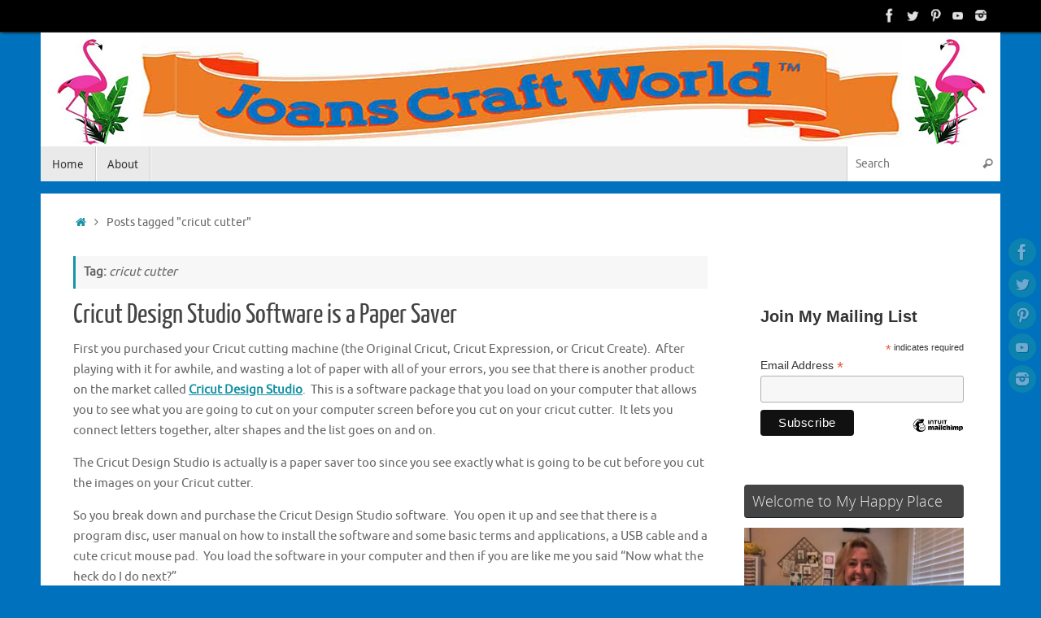

--- FILE ---
content_type: text/html; charset=UTF-8
request_url: https://joanscraftworld.com/tag/cricut-cutter/
body_size: 26358
content:
<!DOCTYPE html>
<html lang="en-US">
<head>
<meta name="viewport" content="width=device-width, user-scalable=no, initial-scale=1.0, minimum-scale=1.0, maximum-scale=1.0">
<meta http-equiv="Content-Type" content="text/html; charset=UTF-8" />
<link rel="profile" href="http://gmpg.org/xfn/11" />
<link rel="pingback" href="https://joanscraftworld.com/xmlrpc.php" />
<meta name='robots' content='index, follow, max-image-preview:large, max-snippet:-1, max-video-preview:-1' />
<script>window._wca = window._wca || [];</script>

	<!-- This site is optimized with the Yoast SEO plugin v22.6 - https://yoast.com/wordpress/plugins/seo/ -->
	<title>cricut cutter Archives -</title>
	<link rel="canonical" href="https://joanscraftworld.com/tag/cricut-cutter/" />
	<meta property="og:locale" content="en_US" />
	<meta property="og:type" content="article" />
	<meta property="og:title" content="cricut cutter Archives -" />
	<meta property="og:url" content="https://joanscraftworld.com/tag/cricut-cutter/" />
	<meta name="twitter:card" content="summary_large_image" />
	<meta name="twitter:site" content="@joanscraftworld" />
	<script type="application/ld+json" class="yoast-schema-graph">{"@context":"https://schema.org","@graph":[{"@type":"CollectionPage","@id":"https://joanscraftworld.com/tag/cricut-cutter/","url":"https://joanscraftworld.com/tag/cricut-cutter/","name":"cricut cutter Archives -","isPartOf":{"@id":"https://joanscraftworld.com/#website"},"breadcrumb":{"@id":"https://joanscraftworld.com/tag/cricut-cutter/#breadcrumb"},"inLanguage":"en-US"},{"@type":"BreadcrumbList","@id":"https://joanscraftworld.com/tag/cricut-cutter/#breadcrumb","itemListElement":[{"@type":"ListItem","position":1,"name":"Home","item":"https://joanscraftworld.com/"},{"@type":"ListItem","position":2,"name":"cricut cutter"}]},{"@type":"WebSite","@id":"https://joanscraftworld.com/#website","url":"https://joanscraftworld.com/","name":"","description":"","publisher":{"@id":"https://joanscraftworld.com/#organization"},"potentialAction":[{"@type":"SearchAction","target":{"@type":"EntryPoint","urlTemplate":"https://joanscraftworld.com/?s={search_term_string}"},"query-input":"required name=search_term_string"}],"inLanguage":"en-US"},{"@type":"Organization","@id":"https://joanscraftworld.com/#organization","name":"Joans Craft World","url":"https://joanscraftworld.com/","logo":{"@type":"ImageObject","inLanguage":"en-US","@id":"https://joanscraftworld.com/#/schema/logo/image/","url":"https://i1.wp.com/joanscraftworld.com/wp-content/uploads/2013/05/cropped-cropped-joanscraftworldlogo300.png?fit=240%2C240","contentUrl":"https://i1.wp.com/joanscraftworld.com/wp-content/uploads/2013/05/cropped-cropped-joanscraftworldlogo300.png?fit=240%2C240","width":240,"height":240,"caption":"Joans Craft World"},"image":{"@id":"https://joanscraftworld.com/#/schema/logo/image/"},"sameAs":["https://www.facebook.com/Joans-Craft-World-253584927832","https://x.com/joanscraftworld","https://www.instagram.com/joanscraftworld/","https://www.pinterest.com/joanscraftworld/","https://www.youtube.com/user/joanscraftworld"]}]}</script>
	<!-- / Yoast SEO plugin. -->


<link rel='dns-prefetch' href='//assets.pinterest.com' />
<link rel='dns-prefetch' href='//stats.wp.com' />
<link rel='dns-prefetch' href='//secure.gravatar.com' />
<link rel='dns-prefetch' href='//v0.wordpress.com' />
<link rel="alternate" type="application/rss+xml" title=" &raquo; Feed" href="https://joanscraftworld.com/feed/" />
<link rel="alternate" type="application/rss+xml" title=" &raquo; Comments Feed" href="https://joanscraftworld.com/comments/feed/" />
<link rel="alternate" type="application/rss+xml" title=" &raquo; cricut cutter Tag Feed" href="https://joanscraftworld.com/tag/cricut-cutter/feed/" />
		<!-- This site uses the Google Analytics by MonsterInsights plugin v8.26.0 - Using Analytics tracking - https://www.monsterinsights.com/ -->
		<!-- Note: MonsterInsights is not currently configured on this site. The site owner needs to authenticate with Google Analytics in the MonsterInsights settings panel. -->
					<!-- No tracking code set -->
				<!-- / Google Analytics by MonsterInsights -->
		<script type="text/javascript">
/* <![CDATA[ */
window._wpemojiSettings = {"baseUrl":"https:\/\/s.w.org\/images\/core\/emoji\/15.0.3\/72x72\/","ext":".png","svgUrl":"https:\/\/s.w.org\/images\/core\/emoji\/15.0.3\/svg\/","svgExt":".svg","source":{"concatemoji":"https:\/\/joanscraftworld.com\/wp-includes\/js\/wp-emoji-release.min.js?ver=6.5.5"}};
/*! This file is auto-generated */
!function(i,n){var o,s,e;function c(e){try{var t={supportTests:e,timestamp:(new Date).valueOf()};sessionStorage.setItem(o,JSON.stringify(t))}catch(e){}}function p(e,t,n){e.clearRect(0,0,e.canvas.width,e.canvas.height),e.fillText(t,0,0);var t=new Uint32Array(e.getImageData(0,0,e.canvas.width,e.canvas.height).data),r=(e.clearRect(0,0,e.canvas.width,e.canvas.height),e.fillText(n,0,0),new Uint32Array(e.getImageData(0,0,e.canvas.width,e.canvas.height).data));return t.every(function(e,t){return e===r[t]})}function u(e,t,n){switch(t){case"flag":return n(e,"\ud83c\udff3\ufe0f\u200d\u26a7\ufe0f","\ud83c\udff3\ufe0f\u200b\u26a7\ufe0f")?!1:!n(e,"\ud83c\uddfa\ud83c\uddf3","\ud83c\uddfa\u200b\ud83c\uddf3")&&!n(e,"\ud83c\udff4\udb40\udc67\udb40\udc62\udb40\udc65\udb40\udc6e\udb40\udc67\udb40\udc7f","\ud83c\udff4\u200b\udb40\udc67\u200b\udb40\udc62\u200b\udb40\udc65\u200b\udb40\udc6e\u200b\udb40\udc67\u200b\udb40\udc7f");case"emoji":return!n(e,"\ud83d\udc26\u200d\u2b1b","\ud83d\udc26\u200b\u2b1b")}return!1}function f(e,t,n){var r="undefined"!=typeof WorkerGlobalScope&&self instanceof WorkerGlobalScope?new OffscreenCanvas(300,150):i.createElement("canvas"),a=r.getContext("2d",{willReadFrequently:!0}),o=(a.textBaseline="top",a.font="600 32px Arial",{});return e.forEach(function(e){o[e]=t(a,e,n)}),o}function t(e){var t=i.createElement("script");t.src=e,t.defer=!0,i.head.appendChild(t)}"undefined"!=typeof Promise&&(o="wpEmojiSettingsSupports",s=["flag","emoji"],n.supports={everything:!0,everythingExceptFlag:!0},e=new Promise(function(e){i.addEventListener("DOMContentLoaded",e,{once:!0})}),new Promise(function(t){var n=function(){try{var e=JSON.parse(sessionStorage.getItem(o));if("object"==typeof e&&"number"==typeof e.timestamp&&(new Date).valueOf()<e.timestamp+604800&&"object"==typeof e.supportTests)return e.supportTests}catch(e){}return null}();if(!n){if("undefined"!=typeof Worker&&"undefined"!=typeof OffscreenCanvas&&"undefined"!=typeof URL&&URL.createObjectURL&&"undefined"!=typeof Blob)try{var e="postMessage("+f.toString()+"("+[JSON.stringify(s),u.toString(),p.toString()].join(",")+"));",r=new Blob([e],{type:"text/javascript"}),a=new Worker(URL.createObjectURL(r),{name:"wpTestEmojiSupports"});return void(a.onmessage=function(e){c(n=e.data),a.terminate(),t(n)})}catch(e){}c(n=f(s,u,p))}t(n)}).then(function(e){for(var t in e)n.supports[t]=e[t],n.supports.everything=n.supports.everything&&n.supports[t],"flag"!==t&&(n.supports.everythingExceptFlag=n.supports.everythingExceptFlag&&n.supports[t]);n.supports.everythingExceptFlag=n.supports.everythingExceptFlag&&!n.supports.flag,n.DOMReady=!1,n.readyCallback=function(){n.DOMReady=!0}}).then(function(){return e}).then(function(){var e;n.supports.everything||(n.readyCallback(),(e=n.source||{}).concatemoji?t(e.concatemoji):e.wpemoji&&e.twemoji&&(t(e.twemoji),t(e.wpemoji)))}))}((window,document),window._wpemojiSettings);
/* ]]> */
</script>

<link rel='stylesheet' id='affiliatemaster_wp_public_template_css-css' href='https://joanscraftworld.com/wp-content/plugins/commissionmachine/css/admin-template.css?ver=6.5.5' type='text/css' media='all' />
<link rel='stylesheet' id='affiliatemaster_wp_ebay_review_css-css' href='https://joanscraftworld.com/wp-content/plugins/commissionmachine/css/reviews.css?ver=6.5.5' type='text/css' media='all' />
<link rel='stylesheet' id='pinterest-pin-it-button-plugin-styles-css' href='https://joanscraftworld.com/wp-content/plugins/pinterest-pin-it-button/css/public.css?ver=2.1.0.1' type='text/css' media='all' />
<style id='wp-emoji-styles-inline-css' type='text/css'>

	img.wp-smiley, img.emoji {
		display: inline !important;
		border: none !important;
		box-shadow: none !important;
		height: 1em !important;
		width: 1em !important;
		margin: 0 0.07em !important;
		vertical-align: -0.1em !important;
		background: none !important;
		padding: 0 !important;
	}
</style>
<link rel='stylesheet' id='wp-block-library-css' href='https://joanscraftworld.com/wp-includes/css/dist/block-library/style.min.css?ver=6.5.5' type='text/css' media='all' />
<style id='wp-block-library-inline-css' type='text/css'>
.has-text-align-justify{text-align:justify;}
</style>
<link rel='stylesheet' id='mediaelement-css' href='https://joanscraftworld.com/wp-includes/js/mediaelement/mediaelementplayer-legacy.min.css?ver=4.2.17' type='text/css' media='all' />
<link rel='stylesheet' id='wp-mediaelement-css' href='https://joanscraftworld.com/wp-includes/js/mediaelement/wp-mediaelement.min.css?ver=6.5.5' type='text/css' media='all' />
<style id='jetpack-sharing-buttons-style-inline-css' type='text/css'>
.jetpack-sharing-buttons__services-list{display:flex;flex-direction:row;flex-wrap:wrap;gap:0;list-style-type:none;margin:5px;padding:0}.jetpack-sharing-buttons__services-list.has-small-icon-size{font-size:12px}.jetpack-sharing-buttons__services-list.has-normal-icon-size{font-size:16px}.jetpack-sharing-buttons__services-list.has-large-icon-size{font-size:24px}.jetpack-sharing-buttons__services-list.has-huge-icon-size{font-size:36px}@media print{.jetpack-sharing-buttons__services-list{display:none!important}}.editor-styles-wrapper .wp-block-jetpack-sharing-buttons{gap:0;padding-inline-start:0}ul.jetpack-sharing-buttons__services-list.has-background{padding:1.25em 2.375em}
</style>
<style id='classic-theme-styles-inline-css' type='text/css'>
/*! This file is auto-generated */
.wp-block-button__link{color:#fff;background-color:#32373c;border-radius:9999px;box-shadow:none;text-decoration:none;padding:calc(.667em + 2px) calc(1.333em + 2px);font-size:1.125em}.wp-block-file__button{background:#32373c;color:#fff;text-decoration:none}
</style>
<style id='global-styles-inline-css' type='text/css'>
body{--wp--preset--color--black: #000000;--wp--preset--color--cyan-bluish-gray: #abb8c3;--wp--preset--color--white: #ffffff;--wp--preset--color--pale-pink: #f78da7;--wp--preset--color--vivid-red: #cf2e2e;--wp--preset--color--luminous-vivid-orange: #ff6900;--wp--preset--color--luminous-vivid-amber: #fcb900;--wp--preset--color--light-green-cyan: #7bdcb5;--wp--preset--color--vivid-green-cyan: #00d084;--wp--preset--color--pale-cyan-blue: #8ed1fc;--wp--preset--color--vivid-cyan-blue: #0693e3;--wp--preset--color--vivid-purple: #9b51e0;--wp--preset--gradient--vivid-cyan-blue-to-vivid-purple: linear-gradient(135deg,rgba(6,147,227,1) 0%,rgb(155,81,224) 100%);--wp--preset--gradient--light-green-cyan-to-vivid-green-cyan: linear-gradient(135deg,rgb(122,220,180) 0%,rgb(0,208,130) 100%);--wp--preset--gradient--luminous-vivid-amber-to-luminous-vivid-orange: linear-gradient(135deg,rgba(252,185,0,1) 0%,rgba(255,105,0,1) 100%);--wp--preset--gradient--luminous-vivid-orange-to-vivid-red: linear-gradient(135deg,rgba(255,105,0,1) 0%,rgb(207,46,46) 100%);--wp--preset--gradient--very-light-gray-to-cyan-bluish-gray: linear-gradient(135deg,rgb(238,238,238) 0%,rgb(169,184,195) 100%);--wp--preset--gradient--cool-to-warm-spectrum: linear-gradient(135deg,rgb(74,234,220) 0%,rgb(151,120,209) 20%,rgb(207,42,186) 40%,rgb(238,44,130) 60%,rgb(251,105,98) 80%,rgb(254,248,76) 100%);--wp--preset--gradient--blush-light-purple: linear-gradient(135deg,rgb(255,206,236) 0%,rgb(152,150,240) 100%);--wp--preset--gradient--blush-bordeaux: linear-gradient(135deg,rgb(254,205,165) 0%,rgb(254,45,45) 50%,rgb(107,0,62) 100%);--wp--preset--gradient--luminous-dusk: linear-gradient(135deg,rgb(255,203,112) 0%,rgb(199,81,192) 50%,rgb(65,88,208) 100%);--wp--preset--gradient--pale-ocean: linear-gradient(135deg,rgb(255,245,203) 0%,rgb(182,227,212) 50%,rgb(51,167,181) 100%);--wp--preset--gradient--electric-grass: linear-gradient(135deg,rgb(202,248,128) 0%,rgb(113,206,126) 100%);--wp--preset--gradient--midnight: linear-gradient(135deg,rgb(2,3,129) 0%,rgb(40,116,252) 100%);--wp--preset--font-size--small: 13px;--wp--preset--font-size--medium: 20px;--wp--preset--font-size--large: 36px;--wp--preset--font-size--x-large: 42px;--wp--preset--spacing--20: 0.44rem;--wp--preset--spacing--30: 0.67rem;--wp--preset--spacing--40: 1rem;--wp--preset--spacing--50: 1.5rem;--wp--preset--spacing--60: 2.25rem;--wp--preset--spacing--70: 3.38rem;--wp--preset--spacing--80: 5.06rem;--wp--preset--shadow--natural: 6px 6px 9px rgba(0, 0, 0, 0.2);--wp--preset--shadow--deep: 12px 12px 50px rgba(0, 0, 0, 0.4);--wp--preset--shadow--sharp: 6px 6px 0px rgba(0, 0, 0, 0.2);--wp--preset--shadow--outlined: 6px 6px 0px -3px rgba(255, 255, 255, 1), 6px 6px rgba(0, 0, 0, 1);--wp--preset--shadow--crisp: 6px 6px 0px rgba(0, 0, 0, 1);}:where(.is-layout-flex){gap: 0.5em;}:where(.is-layout-grid){gap: 0.5em;}body .is-layout-flex{display: flex;}body .is-layout-flex{flex-wrap: wrap;align-items: center;}body .is-layout-flex > *{margin: 0;}body .is-layout-grid{display: grid;}body .is-layout-grid > *{margin: 0;}:where(.wp-block-columns.is-layout-flex){gap: 2em;}:where(.wp-block-columns.is-layout-grid){gap: 2em;}:where(.wp-block-post-template.is-layout-flex){gap: 1.25em;}:where(.wp-block-post-template.is-layout-grid){gap: 1.25em;}.has-black-color{color: var(--wp--preset--color--black) !important;}.has-cyan-bluish-gray-color{color: var(--wp--preset--color--cyan-bluish-gray) !important;}.has-white-color{color: var(--wp--preset--color--white) !important;}.has-pale-pink-color{color: var(--wp--preset--color--pale-pink) !important;}.has-vivid-red-color{color: var(--wp--preset--color--vivid-red) !important;}.has-luminous-vivid-orange-color{color: var(--wp--preset--color--luminous-vivid-orange) !important;}.has-luminous-vivid-amber-color{color: var(--wp--preset--color--luminous-vivid-amber) !important;}.has-light-green-cyan-color{color: var(--wp--preset--color--light-green-cyan) !important;}.has-vivid-green-cyan-color{color: var(--wp--preset--color--vivid-green-cyan) !important;}.has-pale-cyan-blue-color{color: var(--wp--preset--color--pale-cyan-blue) !important;}.has-vivid-cyan-blue-color{color: var(--wp--preset--color--vivid-cyan-blue) !important;}.has-vivid-purple-color{color: var(--wp--preset--color--vivid-purple) !important;}.has-black-background-color{background-color: var(--wp--preset--color--black) !important;}.has-cyan-bluish-gray-background-color{background-color: var(--wp--preset--color--cyan-bluish-gray) !important;}.has-white-background-color{background-color: var(--wp--preset--color--white) !important;}.has-pale-pink-background-color{background-color: var(--wp--preset--color--pale-pink) !important;}.has-vivid-red-background-color{background-color: var(--wp--preset--color--vivid-red) !important;}.has-luminous-vivid-orange-background-color{background-color: var(--wp--preset--color--luminous-vivid-orange) !important;}.has-luminous-vivid-amber-background-color{background-color: var(--wp--preset--color--luminous-vivid-amber) !important;}.has-light-green-cyan-background-color{background-color: var(--wp--preset--color--light-green-cyan) !important;}.has-vivid-green-cyan-background-color{background-color: var(--wp--preset--color--vivid-green-cyan) !important;}.has-pale-cyan-blue-background-color{background-color: var(--wp--preset--color--pale-cyan-blue) !important;}.has-vivid-cyan-blue-background-color{background-color: var(--wp--preset--color--vivid-cyan-blue) !important;}.has-vivid-purple-background-color{background-color: var(--wp--preset--color--vivid-purple) !important;}.has-black-border-color{border-color: var(--wp--preset--color--black) !important;}.has-cyan-bluish-gray-border-color{border-color: var(--wp--preset--color--cyan-bluish-gray) !important;}.has-white-border-color{border-color: var(--wp--preset--color--white) !important;}.has-pale-pink-border-color{border-color: var(--wp--preset--color--pale-pink) !important;}.has-vivid-red-border-color{border-color: var(--wp--preset--color--vivid-red) !important;}.has-luminous-vivid-orange-border-color{border-color: var(--wp--preset--color--luminous-vivid-orange) !important;}.has-luminous-vivid-amber-border-color{border-color: var(--wp--preset--color--luminous-vivid-amber) !important;}.has-light-green-cyan-border-color{border-color: var(--wp--preset--color--light-green-cyan) !important;}.has-vivid-green-cyan-border-color{border-color: var(--wp--preset--color--vivid-green-cyan) !important;}.has-pale-cyan-blue-border-color{border-color: var(--wp--preset--color--pale-cyan-blue) !important;}.has-vivid-cyan-blue-border-color{border-color: var(--wp--preset--color--vivid-cyan-blue) !important;}.has-vivid-purple-border-color{border-color: var(--wp--preset--color--vivid-purple) !important;}.has-vivid-cyan-blue-to-vivid-purple-gradient-background{background: var(--wp--preset--gradient--vivid-cyan-blue-to-vivid-purple) !important;}.has-light-green-cyan-to-vivid-green-cyan-gradient-background{background: var(--wp--preset--gradient--light-green-cyan-to-vivid-green-cyan) !important;}.has-luminous-vivid-amber-to-luminous-vivid-orange-gradient-background{background: var(--wp--preset--gradient--luminous-vivid-amber-to-luminous-vivid-orange) !important;}.has-luminous-vivid-orange-to-vivid-red-gradient-background{background: var(--wp--preset--gradient--luminous-vivid-orange-to-vivid-red) !important;}.has-very-light-gray-to-cyan-bluish-gray-gradient-background{background: var(--wp--preset--gradient--very-light-gray-to-cyan-bluish-gray) !important;}.has-cool-to-warm-spectrum-gradient-background{background: var(--wp--preset--gradient--cool-to-warm-spectrum) !important;}.has-blush-light-purple-gradient-background{background: var(--wp--preset--gradient--blush-light-purple) !important;}.has-blush-bordeaux-gradient-background{background: var(--wp--preset--gradient--blush-bordeaux) !important;}.has-luminous-dusk-gradient-background{background: var(--wp--preset--gradient--luminous-dusk) !important;}.has-pale-ocean-gradient-background{background: var(--wp--preset--gradient--pale-ocean) !important;}.has-electric-grass-gradient-background{background: var(--wp--preset--gradient--electric-grass) !important;}.has-midnight-gradient-background{background: var(--wp--preset--gradient--midnight) !important;}.has-small-font-size{font-size: var(--wp--preset--font-size--small) !important;}.has-medium-font-size{font-size: var(--wp--preset--font-size--medium) !important;}.has-large-font-size{font-size: var(--wp--preset--font-size--large) !important;}.has-x-large-font-size{font-size: var(--wp--preset--font-size--x-large) !important;}
.wp-block-navigation a:where(:not(.wp-element-button)){color: inherit;}
:where(.wp-block-post-template.is-layout-flex){gap: 1.25em;}:where(.wp-block-post-template.is-layout-grid){gap: 1.25em;}
:where(.wp-block-columns.is-layout-flex){gap: 2em;}:where(.wp-block-columns.is-layout-grid){gap: 2em;}
.wp-block-pullquote{font-size: 1.5em;line-height: 1.6;}
</style>
<link rel='stylesheet' id='SFSIPLUSmainCss-css' href='https://joanscraftworld.com/wp-content/plugins/ultimate-social-media-plus/css/sfsi-style.css?ver=3.6.4' type='text/css' media='all' />
<link rel='stylesheet' id='woocommerce-layout-css' href='https://joanscraftworld.com/wp-content/plugins/woocommerce/assets/css/woocommerce-layout.css?ver=8.8.5' type='text/css' media='all' />
<style id='woocommerce-layout-inline-css' type='text/css'>

	.infinite-scroll .woocommerce-pagination {
		display: none;
	}
</style>
<link rel='stylesheet' id='woocommerce-smallscreen-css' href='https://joanscraftworld.com/wp-content/plugins/woocommerce/assets/css/woocommerce-smallscreen.css?ver=8.8.5' type='text/css' media='only screen and (max-width: 768px)' />
<link rel='stylesheet' id='woocommerce-general-css' href='https://joanscraftworld.com/wp-content/plugins/woocommerce/assets/css/woocommerce.css?ver=8.8.5' type='text/css' media='all' />
<style id='woocommerce-inline-inline-css' type='text/css'>
.woocommerce form .form-row .required { visibility: visible; }
</style>
<link rel='stylesheet' id='tempera-fonts-css' href='https://joanscraftworld.com/wp-content/themes/tempera/fonts/fontfaces.css?ver=1.8.1' type='text/css' media='all' />
<link rel='stylesheet' id='tempera-style-css' href='https://joanscraftworld.com/wp-content/themes/tempera/style.css?ver=1.8.1' type='text/css' media='all' />
<style id='tempera-style-inline-css' type='text/css'>
#header, #main, #topbar-inner { max-width: 1180px; } #container.one-column { } #container.two-columns-right #secondary { width:280px; float:right; } #container.two-columns-right #content { width:calc(100% - 320px); float:left; } #container.two-columns-left #primary { width:280px; float:left; } #container.two-columns-left #content { width:calc(100% - 320px); float:right; } #container.three-columns-right .sidey { width:140px; float:left; } #container.three-columns-right #primary { margin-left:20px; margin-right:20px; } #container.three-columns-right #content { width: calc(100% - 320px); float:left;} #container.three-columns-left .sidey { width:140px; float:left; } #container.three-columns-left #secondary {margin-left:20px; margin-right:20px; } #container.three-columns-left #content { width: calc(100% - 320px); float:right; } #container.three-columns-sided .sidey { width:140px; float:left; } #container.three-columns-sided #secondary { float:right; } #container.three-columns-sided #content { width: calc(100% - 360px); float:right; margin: 0 180px 0 -1180px; } body { font-family: Ubuntu; } #content h1.entry-title a, #content h2.entry-title a, #content h1.entry-title , #content h2.entry-title { font-family: "Yanone Kaffeesatz Regular"; } .widget-title, .widget-title a { font-family: "Open Sans Light"; } .entry-content h1, .entry-content h2, .entry-content h3, .entry-content h4, .entry-content h5, .entry-content h6, #comments #reply-title, .nivo-caption h2, #front-text1 h2, #front-text2 h2, .column-header-image, .column-header-noimage { font-family: "Open Sans Light"; } #site-title span a { font-family: "Yanone Kaffeesatz Regular"; } #access ul li a, #access ul li a span { font-family: "Droid Sans"; } body { color: #666666; background-color: #171717 } a { color: #1693A5; } a:hover,.entry-meta span a:hover, .comments-link a:hover { color: #D6341D; } #header { ; } #site-title span a { color:#1693A5; } #site-description { color:#999999; } .socials a { background-color: #1693A5; } .socials .socials-hover { background-color: #D6341D; } /* Main menu top level */ #access a, #nav-toggle span, li.menu-main-search .searchform input[type="search"] { color: #333333; } li.menu-main-search .searchform input[type="search"] { background-color: #ffffff; border-left-color: #cccccc; } #access, #nav-toggle {background-color: #EAEAEA; } #access > .menu > ul > li > a > span { border-color: #cccccc; -webkit-box-shadow: 1px 0 0 #ffffff; box-shadow: 1px 0 0 #ffffff; } /*.rtl #access > .menu > ul > li > a > span { -webkit-box-shadow: -1px 0 0 #ffffff; box-shadow: -1px 0 0 #ffffff; } */ #access a:hover {background-color: #f7f7f7; } #access ul li.current_page_item > a, #access ul li.current-menu-item > a, #access ul li.current_page_ancestor > a, #access ul li.current-menu-ancestor > a { background-color: #f7f7f7; } /* Main menu Submenus */ #access > .menu > ul > li > ul:before {border-bottom-color:#2D2D2D;} #access ul ul ul li:first-child:before { border-right-color:#2D2D2D;} #access ul ul li { background-color:#2D2D2D; border-top-color:#3b3b3b; border-bottom-color:#222222} #access ul ul li a{color:#BBBBBB} #access ul ul li a:hover{background:#3b3b3b} #access ul ul li.current_page_item > a, #access ul ul li.current-menu-item > a, #access ul ul li.current_page_ancestor > a, #access ul ul li.current-menu-ancestor > a { background-color:#3b3b3b; } #topbar { background-color: #000000;border-bottom-color:#282828; box-shadow:3px 0 3px #000000; } .topmenu ul li a, .topmenu .searchsubmit { color: #CCCCCC; } .topmenu ul li a:hover, .topmenu .searchform input[type="search"] { color: #EEEEEE; border-bottom-color: rgba( 22,147,165, 0.5); } #main { background-color: #FFFFFF; } #author-info, #entry-author-info, #content .page-title { border-color: #1693A5; background: #F7F7F7; } #entry-author-info #author-avatar, #author-info #author-avatar { border-color: #EEEEEE; } .sidey .widget-container { color: #333333; ; } .sidey .widget-title { color: #EEEEEE; background-color: #444444;border-color:#1c1c1c;} .sidey .widget-container a {} .sidey .widget-container a:hover {} .entry-content h1, .entry-content h2, .entry-content h3, .entry-content h4, .entry-content h5, .entry-content h6 { color: #444444; } .sticky .entry-header {border-color:#1693A5 } .entry-title, .entry-title a { color: #444444; } .entry-title a:hover { color: #000000; } #content span.entry-format { color: #333333; background-color: #EAEAEA; } #footer { color: #AAAAAA; ; } #footer2 { color: #AAAAAA; background-color: #F7F7F7; } #footer a { ; } #footer a:hover { ; } #footer2 a, .footermenu ul li:after { ; } #footer2 a:hover { ; } #footer .widget-container { color: #333333; ; } #footer .widget-title { color: #EEEEEE; background-color: #444444;border-color:#1c1c1c } a.continue-reading-link, #cryout_ajax_more_trigger { color:#333333; background:#EAEAEA; border-bottom-color:#1693A5; } a.continue-reading-link:hover { border-bottom-color:#D6341D; } a.continue-reading-link i.crycon-right-dir {color:#1693A5} a.continue-reading-link:hover i.crycon-right-dir {color:#D6341D} .page-link a, .page-link > span > em {border-color:#CCCCCC} .columnmore a {background:#1693A5;color:#F7F7F7} .columnmore a:hover {background:#D6341D;} .button, #respond .form-submit input#submit, input[type="submit"], input[type="reset"] { background-color: #1693A5; } .button:hover, #respond .form-submit input#submit:hover { background-color: #D6341D; } .entry-content tr th, .entry-content thead th { color: #444444; } .entry-content table, .entry-content fieldset, .entry-content tr td, .entry-content tr th, .entry-content thead th { border-color: #CCCCCC; } .entry-content tr.even td { background-color: #F7F7F7 !important; } hr { border-color: #CCCCCC; } input[type="text"], input[type="password"], input[type="email"], textarea, select, input[type="color"],input[type="date"],input[type="datetime"],input[type="datetime-local"],input[type="month"],input[type="number"],input[type="range"], input[type="search"],input[type="tel"],input[type="time"],input[type="url"],input[type="week"] { background-color: #F7F7F7; border-color: #CCCCCC #EEEEEE #EEEEEE #CCCCCC; color: #666666; } input[type="submit"], input[type="reset"] { color: #FFFFFF; background-color: #1693A5; } input[type="text"]:hover, input[type="password"]:hover, input[type="email"]:hover, textarea:hover, input[type="color"]:hover, input[type="date"]:hover, input[type="datetime"]:hover, input[type="datetime-local"]:hover, input[type="month"]:hover, input[type="number"]:hover, input[type="range"]:hover, input[type="search"]:hover, input[type="tel"]:hover, input[type="time"]:hover, input[type="url"]:hover, input[type="week"]:hover { background-color: rgba(247,247,247,0.4); } .entry-content pre { border-color: #CCCCCC; border-bottom-color:#1693A5;} .entry-content code { background-color:#F7F7F7;} .entry-content blockquote { border-color: #EEEEEE; } abbr, acronym { border-color: #666666; } .comment-meta a { color: #666666; } #respond .form-allowed-tags { color: #999999; } .entry-meta .crycon-metas:before {color:#CCCCCC;} .entry-meta span a, .comments-link a, .entry-meta {color:#999999;} .entry-meta span a:hover, .comments-link a:hover {color:#666666;} .nav-next a:hover {} .nav-previous a:hover { } .pagination { border-color:#ededed;} .pagination span, .pagination a { background:#F7F7F7; border-left-color:#dddddd; border-right-color:#ffffff; } .pagination a:hover { background: #ffffff; } #searchform input[type="text"] {color:#999999;} .caption-accented .wp-caption { background-color:rgba(22,147,165,0.8); color:#FFFFFF} .tempera-image-one .entry-content img[class*='align'], .tempera-image-one .entry-summary img[class*='align'], .tempera-image-two .entry-content img[class*='align'], .tempera-image-two .entry-summary img[class*='align'], .tempera-image-one .entry-content [class*='wp-block'][class*='align'] img, .tempera-image-one .entry-summary [class*='wp-block'][class*='align'] img, .tempera-image-two .entry-content [class*='wp-block'][class*='align'] img, .tempera-image-two .entry-summary [class*='wp-block'][class*='align'] img { border-color:#1693A5;} html { font-size:15px; line-height:1.7; } .entry-content, .entry-summary, #frontpage blockquote { text-align:inherit; } .entry-content, .entry-summary, .widget-area { ; } #content h1.entry-title, #content h2.entry-title { font-size:34px ;} .widget-title, .widget-title a { font-size:18px ;} h1 { font-size: 2.526em; } h2 { font-size: 2.202em; } h3 { font-size: 1.878em; } h4 { font-size: 1.554em; } h5 { font-size: 1.23em; } h6 { font-size: 0.906em; } #site-title { font-size:38px ;} #access ul li a, li.menu-main-search .searchform input[type="search"] { font-size:14px ;} .nocomments, .nocomments2 {display:none;} #header-container > div { margin:40px 0 0 0px;} .entry-content p, .entry-content ul, .entry-content ol, .entry-content dd, .entry-content pre, .entry-content hr, .commentlist p { margin-bottom: 1.0em; } header.entry-header > .entry-meta { display: none; } #toTop {background:#FFFFFF;margin-left:1330px;} #toTop:hover .crycon-back2top:before {color:#D6341D;} @media (max-width: 1225px) { #footer2 #toTop { position: relative; margin-left: auto !important; margin-right: auto !important; bottom: 0; display: block; width: 45px; border-radius: 4px 4px 0 0; opacity: 1; } } #main {margin-top:15px; } #forbottom {margin-left: 40px; margin-right: 40px;} #header-widget-area { width: 33%; } #branding { height:140px; } 
/* Tempera Custom CSS */
</style>
<link rel='stylesheet' id='tempera-mobile-css' href='https://joanscraftworld.com/wp-content/themes/tempera/styles/style-mobile.css?ver=1.8.1' type='text/css' media='all' />
<link rel='stylesheet' id='jetpack_css-css' href='https://joanscraftworld.com/wp-content/plugins/jetpack/css/jetpack.css?ver=13.3.2' type='text/css' media='all' />
<link rel='stylesheet' id='multilevelnav_style-css' href='https://joanscraftworld.com/?mlnmenu=css&#038;ver=6.5.5' type='text/css' media='all' />
<script type="text/javascript" src="https://joanscraftworld.com/wp-includes/js/jquery/jquery.min.js?ver=3.7.1" id="jquery-core-js"></script>
<script type="text/javascript" src="https://joanscraftworld.com/wp-includes/js/jquery/jquery-migrate.min.js?ver=3.4.1" id="jquery-migrate-js"></script>
<script type="text/javascript" src="https://joanscraftworld.com/wp-content/plugins/woocommerce/assets/js/jquery-blockui/jquery.blockUI.min.js?ver=2.7.0-wc.8.8.5" id="jquery-blockui-js" defer="defer" data-wp-strategy="defer"></script>
<script type="text/javascript" id="wc-add-to-cart-js-extra">
/* <![CDATA[ */
var wc_add_to_cart_params = {"ajax_url":"\/wp-admin\/admin-ajax.php","wc_ajax_url":"\/?wc-ajax=%%endpoint%%","i18n_view_cart":"View cart","cart_url":"https:\/\/joanscraftworld.com","is_cart":"","cart_redirect_after_add":"no"};
/* ]]> */
</script>
<script type="text/javascript" src="https://joanscraftworld.com/wp-content/plugins/woocommerce/assets/js/frontend/add-to-cart.min.js?ver=8.8.5" id="wc-add-to-cart-js" defer="defer" data-wp-strategy="defer"></script>
<script type="text/javascript" src="https://joanscraftworld.com/wp-content/plugins/woocommerce/assets/js/js-cookie/js.cookie.min.js?ver=2.1.4-wc.8.8.5" id="js-cookie-js" defer="defer" data-wp-strategy="defer"></script>
<script type="text/javascript" id="woocommerce-js-extra">
/* <![CDATA[ */
var woocommerce_params = {"ajax_url":"\/wp-admin\/admin-ajax.php","wc_ajax_url":"\/?wc-ajax=%%endpoint%%"};
/* ]]> */
</script>
<script type="text/javascript" src="https://joanscraftworld.com/wp-content/plugins/woocommerce/assets/js/frontend/woocommerce.min.js?ver=8.8.5" id="woocommerce-js" defer="defer" data-wp-strategy="defer"></script>
<script type="text/javascript" src="https://stats.wp.com/s-202550.js" id="woocommerce-analytics-js" defer="defer" data-wp-strategy="defer"></script>
<script type="text/javascript" src="http://joanscraftworld.com/wp-content/plugins/multi-level-navigation-plugin/scripts/superfish.js?ver=1.4.8" id="superfish-js"></script>
<link rel="https://api.w.org/" href="https://joanscraftworld.com/wp-json/" /><link rel="alternate" type="application/json" href="https://joanscraftworld.com/wp-json/wp/v2/tags/66" /><link rel="EditURI" type="application/rsd+xml" title="RSD" href="https://joanscraftworld.com/xmlrpc.php?rsd" />
<meta name="generator" content="WordPress 6.5.5" />
<meta name="generator" content="WooCommerce 8.8.5" />

	<!-- begin gallery scripts -->
    <link rel="stylesheet" href="https://joanscraftworld.com/wp-content/plugins/featured-content-gallery/css/jd.gallery.css.php" type="text/css" media="screen" charset="utf-8"/>
	<link rel="stylesheet" href="https://joanscraftworld.com/wp-content/plugins/featured-content-gallery/css/jd.gallery.css" type="text/css" media="screen" charset="utf-8"/>
	<script type="text/javascript" src="https://joanscraftworld.com/wp-content/plugins/featured-content-gallery/scripts/mootools.v1.11.js"></script>
	<script type="text/javascript" src="https://joanscraftworld.com/wp-content/plugins/featured-content-gallery/scripts/jd.gallery.js.php"></script>
	<script type="text/javascript" src="https://joanscraftworld.com/wp-content/plugins/featured-content-gallery/scripts/jd.gallery.transitions.js"></script>
	<!-- end gallery scripts -->

<!-- Multi-level Navigation Plugin v2.3.6 by Ryan Hellyer ... https://geek.hellyer.kiwi/multi-level-navigation/ -->
<!--[if lte IE 7]><script type="text/javascript" src="http://joanscraftworld.com/wp-content/plugins/multi-level-navigation-plugin/scripts/suckerfish_ie.js"></script><![endif]--><script>jQuery(document).ready(function() {
	jQuery("ul.sf-menu").superfish({
		animation:     {opacity:"show",height:"show"},  // fade-in and slide-down animation
		delay:        0,                            // delay on mouseout
		speed:        "normal",  // animation speed
		autoArrows:   "",  // enable generation of arrow mark-up
		dropShadows:  ""  // enable drop shadows
	});
});
/**
* hoverIntent is similar to jQuery's built-in "hover" function except that
* instead of firing the onMouseOver event immediately, hoverIntent checks
* to see if the user's mouse has slowed down (beneath the sensitivity
* threshold) before firing the onMouseOver event.
*
* hoverIntent r5 // 2007.03.27 // jQuery 1.1.2+
* <http://cherne.net/brian/resources/jquery.hoverIntent.html>
*
* hoverIntent is currently available for use in all personal or commercial
* projects under both MIT and GPL licenses. This means that you can choose
* the license that best suits your project, and use it accordingly.
*
* // basic usage (just like .hover) receives onMouseOver and onMouseOut functions
* $("ul li").hoverIntent( showNav , hideNav );
*
* // advanced usage receives configuration object only
* $("ul li").hoverIntent({
*	sensitivity: 7, // number = sensitivity threshold (must be 1 or higher)
*	interval: 100,   // number = milliseconds of polling interval
*	over: showNav,  // function = onMouseOver callback (required)
*	timeout: 0,   // number = milliseconds delay before onMouseOut function call
*	out: hideNav    // function = onMouseOut callback (required)
* });
*
* @param  f  onMouseOver function || An object with configuration options
* @param  g  onMouseOut function  || Nothing (use configuration options object)
* @author    Brian Cherne <brian@cherne.net>
*/
(function($) {
	$.fn.hoverIntent = function(f,g) {
		// default configuration options
		var cfg = {
			sensitivity: 10,
			interval: 200,
			timeout: 0
		};
		// override configuration options with user supplied object
		cfg = $.extend(cfg, g ? { over: f, out: g } : f );

		// instantiate variables
		// cX, cY = current X and Y position of mouse, updated by mousemove event
		// pX, pY = previous X and Y position of mouse, set by mouseover and polling interval
		var cX, cY, pX, pY;

		// A private function for getting mouse position
		var track = function(ev) {
			cX = ev.pageX;
			cY = ev.pageY;
		};

		// A private function for comparing current and previous mouse position
		var compare = function(ev,ob) {
			ob.hoverIntent_t = clearTimeout(ob.hoverIntent_t);
			// compare mouse positions to see if they've crossed the threshold
			if ( ( Math.abs(pX-cX) + Math.abs(pY-cY) ) < cfg.sensitivity ) {
				$(ob).unbind("mousemove",track);
				// set hoverIntent state to true (so mouseOut can be called)
				ob.hoverIntent_s = 1;
				return cfg.over.apply(ob,[ev]);
			} else {
				// set previous coordinates for next time
				pX = cX; pY = cY;
				// use self-calling timeout, guarantees intervals are spaced out properly (avoids JavaScript timer bugs)
				ob.hoverIntent_t = setTimeout( function(){compare(ev, ob);} , cfg.interval );
			}
		};

		// A private function for delaying the mouseOut function
		var delay = function(ev,ob) {
			ob.hoverIntent_t = clearTimeout(ob.hoverIntent_t);
			ob.hoverIntent_s = 0;
			return cfg.out.apply(ob,[ev]);
		};

		// A private function for handling mouse 'hovering'
		var handleHover = function(e) {
			// next three lines copied from jQuery.hover, ignore children onMouseOver/onMouseOut
			var p = (e.type == "mouseover" ? e.fromElement : e.toElement) || e.relatedTarget;
			while ( p && p != this ) { try { p = p.parentNode; } catch(e) { p = this; } }
			if ( p == this ) { return false; }

			// copy objects to be passed into t (required for event object to be passed in IE)
			var ev = jQuery.extend({},e);
			var ob = this;

			// cancel hoverIntent timer if it exists
			if (ob.hoverIntent_t) { ob.hoverIntent_t = clearTimeout(ob.hoverIntent_t); }

			// else e.type == "onmouseover"
			if (e.type == "mouseover") {
				// set "previous" X and Y position based on initial entry point
				pX = ev.pageX; pY = ev.pageY;
				// update "current" X and Y position based on mousemove
				$(ob).bind("mousemove",track);
				// start polling interval (self-calling timeout) to compare mouse coordinates over time
				if (ob.hoverIntent_s != 1) { ob.hoverIntent_t = setTimeout( function(){compare(ev,ob);} , cfg.interval );}

			// else e.type == "onmouseout"
			} else {
				// unbind expensive mousemove event
				$(ob).unbind("mousemove",track);
				// if hoverIntent state is true, then call the mouseOut function after the specified delay
				if (ob.hoverIntent_s == 1) { ob.hoverIntent_t = setTimeout( function(){delay(ev,ob);} , cfg.timeout );}
			}
		};

		// bind the function to the two event listeners
		return this.mouseover(handleHover).mouseout(handleHover);
	};
})(jQuery);
</script>	<script>
		window.addEventListener("sfsi_plus_functions_loaded", function() {
			var body = document.getElementsByTagName('body')[0];
			// console.log(body);
			body.classList.add("sfsi_plus_3.53");
		})
		// window.addEventListener('sfsi_plus_functions_loaded',function(e) {
		// 	jQuery("body").addClass("sfsi_plus_3.53")
		// });
		jQuery(document).ready(function(e) {
			jQuery("body").addClass("sfsi_plus_3.53")
		});

		function sfsi_plus_processfurther(ref) {
			var feed_id = '[base64]';
			var feedtype = 8;
			var email = jQuery(ref).find('input[name="email"]').val();
			var filter = /^([a-zA-Z0-9_\.\-])+\@(([a-zA-Z0-9\-])+\.)+([a-zA-Z0-9]{2,4})+$/;
			if ((email != "Enter your email") && (filter.test(email))) {
				if (feedtype == "8") {
					var url = "https://api.follow.it/subscription-form/" + feed_id + "/" + feedtype;
					window.open(url, "popupwindow", "scrollbars=yes,width=1080,height=760");
					return true;
				}
			} else {
				alert("Please enter email address");
				jQuery(ref).find('input[name="email"]').focus();
				return false;
			}
		}
	</script>
	<style>
		.sfsi_plus_subscribe_Popinner {
			width: 100% !important;
			height: auto !important;
			border: 1px solid #b5b5b5 !important;
			padding: 18px 0px !important;
			background-color: #ffffff !important;
		}

		.sfsi_plus_subscribe_Popinner form {
			margin: 0 20px !important;
		}

		.sfsi_plus_subscribe_Popinner h5 {
			font-family: Helvetica,Arial,sans-serif !important;

			font-weight: bold !important;
			color: #000000 !important;
			font-size: 16px !important;
			text-align: center !important;
			margin: 0 0 10px !important;
			padding: 0 !important;
		}

		.sfsi_plus_subscription_form_field {
			margin: 5px 0 !important;
			width: 100% !important;
			display: inline-flex;
			display: -webkit-inline-flex;
		}

		.sfsi_plus_subscription_form_field input {
			width: 100% !important;
			padding: 10px 0px !important;
		}

		.sfsi_plus_subscribe_Popinner input[type=email] {
			font-family: Helvetica,Arial,sans-serif !important;

			font-style: normal !important;
			color:  !important;
			font-size: 14px !important;
			text-align: center !important;
		}

		.sfsi_plus_subscribe_Popinner input[type=email]::-webkit-input-placeholder {
			font-family: Helvetica,Arial,sans-serif !important;

			font-style: normal !important;
			color:  !important;
			font-size: 14px !important;
			text-align: center !important;
		}

		.sfsi_plus_subscribe_Popinner input[type=email]:-moz-placeholder {
			/* Firefox 18- */
			font-family: Helvetica,Arial,sans-serif !important;

			font-style: normal !important;
			color:  !important;
			font-size: 14px !important;
			text-align: center !important;
		}

		.sfsi_plus_subscribe_Popinner input[type=email]::-moz-placeholder {
			/* Firefox 19+ */
			font-family: Helvetica,Arial,sans-serif !important;

			font-style: normal !important;
			color:  !important;
			font-size: 14px !important;
			text-align: center !important;
		}

		.sfsi_plus_subscribe_Popinner input[type=email]:-ms-input-placeholder {
			font-family: Helvetica,Arial,sans-serif !important;

			font-style: normal !important;
			color:  !important;
			font-size: 14px !important;
			text-align: center !important;
		}

		.sfsi_plus_subscribe_Popinner input[type=submit] {
			font-family: Helvetica,Arial,sans-serif !important;

			font-weight: bold !important;
			color: #000000 !important;
			font-size: 16px !important;
			text-align: center !important;
			background-color: #dedede !important;
		}
	</style>
	<meta name="follow.[base64]" content="8C3PXPL2aZvZs8FkfzGr"/>	<style>img#wpstats{display:none}</style>
			<noscript><style>.woocommerce-product-gallery{ opacity: 1 !important; }</style></noscript>
	<style type="text/css" id="custom-background-css">
body.custom-background { background-color: #0071bc; }
</style>
	<link rel="icon" href="https://joanscraftworld.com/wp-content/uploads/2013/05/cropped-joanscraftworldlogo300-32x32.png" sizes="32x32" />
<link rel="icon" href="https://joanscraftworld.com/wp-content/uploads/2013/05/cropped-joanscraftworldlogo300-192x192.png" sizes="192x192" />
<link rel="apple-touch-icon" href="https://joanscraftworld.com/wp-content/uploads/2013/05/cropped-joanscraftworldlogo300-180x180.png" />
<meta name="msapplication-TileImage" content="https://joanscraftworld.com/wp-content/uploads/2013/05/cropped-joanscraftworldlogo300-270x270.png" />
	<!--[if lt IE 9]>
	<script>
	document.createElement('header');
	document.createElement('nav');
	document.createElement('section');
	document.createElement('article');
	document.createElement('aside');
	document.createElement('footer');
	</script>
	<![endif]-->
	</head>
<body class="archive tag tag-cricut-cutter tag-66 custom-background theme-tempera sfsi_plus_actvite_theme_orange woocommerce-no-js tempera-image-one caption-dark tempera-comment-placeholders tempera-menu-left temobile">

	<a class="skip-link screen-reader-text" href="#main" title="Skip to content"> Skip to content </a>
	
<div id="wrapper" class="hfeed">
<div id="topbar" ><div id="topbar-inner"> <div class="socials" id="sheader">
			<a  target="_blank"  href="http://www.facebook.com/pages%2fJoans-Craft-World%2f253584927832"
			class="socialicons social-Facebook" title="Facebook">
				<img alt="Facebook" src="https://joanscraftworld.com/wp-content/themes/tempera/images/socials/Facebook.png" />
			</a>
			<a  target="_blank"  href="http://twitter.com/JoansCraftWorld"
			class="socialicons social-Twitter" title="Twitter">
				<img alt="Twitter" src="https://joanscraftworld.com/wp-content/themes/tempera/images/socials/Twitter.png" />
			</a>
			<a  target="_blank"  href="http://pinterest.com/joanscraftworld"
			class="socialicons social-Pinterest" title="Pinterest">
				<img alt="Pinterest" src="https://joanscraftworld.com/wp-content/themes/tempera/images/socials/Pinterest.png" />
			</a>
			<a  target="_blank"  href="http://www.youtube.com/user/joanscraftworld"
			class="socialicons social-YouTube" title="YouTube">
				<img alt="YouTube" src="https://joanscraftworld.com/wp-content/themes/tempera/images/socials/YouTube.png" />
			</a>
			<a  target="_blank"  href="https://instagram.com/https%3a%2f%2finstagram.com%2fjoanscraftworld%2f"
			class="socialicons social-Instagram" title="Instagram">
				<img alt="Instagram" src="https://joanscraftworld.com/wp-content/themes/tempera/images/socials/Instagram.png" />
			</a></div> </div></div>
<div class="socials" id="srights">
			<a  target="_blank"  href="http://www.facebook.com/pages%2fJoans-Craft-World%2f253584927832"
			class="socialicons social-Facebook" title="Facebook">
				<img alt="Facebook" src="https://joanscraftworld.com/wp-content/themes/tempera/images/socials/Facebook.png" />
			</a>
			<a  target="_blank"  href="http://twitter.com/JoansCraftWorld"
			class="socialicons social-Twitter" title="Twitter">
				<img alt="Twitter" src="https://joanscraftworld.com/wp-content/themes/tempera/images/socials/Twitter.png" />
			</a>
			<a  target="_blank"  href="http://pinterest.com/joanscraftworld"
			class="socialicons social-Pinterest" title="Pinterest">
				<img alt="Pinterest" src="https://joanscraftworld.com/wp-content/themes/tempera/images/socials/Pinterest.png" />
			</a>
			<a  target="_blank"  href="http://www.youtube.com/user/joanscraftworld"
			class="socialicons social-YouTube" title="YouTube">
				<img alt="YouTube" src="https://joanscraftworld.com/wp-content/themes/tempera/images/socials/YouTube.png" />
			</a>
			<a  target="_blank"  href="https://instagram.com/https%3a%2f%2finstagram.com%2fjoanscraftworld%2f"
			class="socialicons social-Instagram" title="Instagram">
				<img alt="Instagram" src="https://joanscraftworld.com/wp-content/themes/tempera/images/socials/Instagram.png" />
			</a></div>
<div id="header-full">
	<header id="header">
		<div id="masthead">
			<div id="branding" role="banner" >
				<img id="bg_image" alt="" title="" src="https://joanscraftworld.com/wp-content/uploads/2022/12/jcwheaderflamingo-2.jpg"  />	<div id="header-container">
	<div><div id="site-title"><span> <a href="https://joanscraftworld.com/" title="" rel="home"></a> </span></div><div id="site-description" ></div></div></div>								<div style="clear:both;"></div>
			</div><!-- #branding -->
			<button id="nav-toggle"><span>&nbsp;</span></button>
			<nav id="access" class="jssafe" role="navigation">
					<div class="skip-link screen-reader-text"><a href="#content" title="Skip to content">
		Skip to content	</a></div>
	<div class="menu"><ul id="prime_nav" class="menu"><li id="menu-item-8591" class="menu-item menu-item-type-custom menu-item-object-custom menu-item-home menu-item-8591"><a href="http://joanscraftworld.com/"><span>Home</span></a></li>
<li id="menu-item-4047" class="menu-item menu-item-type-post_type menu-item-object-page menu-item-4047"><a href="https://joanscraftworld.com/about/"><span>About</span></a></li>
<li class='menu-main-search'> 
<form role="search" method="get" class="searchform" action="https://joanscraftworld.com/">
	<label>
		<span class="screen-reader-text">Search for:</span>
		<input type="search" class="s" placeholder="Search" value="" name="s" />
	</label>
	<button type="submit" class="searchsubmit"><span class="screen-reader-text">Search</span><i class="crycon-search"></i></button>
</form>
 </li></ul></div>			</nav><!-- #access -->
		</div><!-- #masthead -->
	</header><!-- #header -->
</div><!-- #header-full -->

<div style="clear:both;height:0;"> </div>

<div id="main" class="main">
			<div  id="forbottom" >
		
		<div style="clear:both;"> </div>

		
		<section id="container" class="two-columns-right">
	
			<div id="content" role="main">
			<div class="breadcrumbs"><a href="https://joanscraftworld.com"><i class="crycon-homebread"></i><span class="screen-reader-text">Home</span></a><i class="crycon-angle-right"></i> <span class="current">Posts tagged "cricut cutter"</span></div><!--breadcrumbs-->			
			
				<header class="page-header">
					<h1 class="page-title">Tag: <span>cricut cutter</span></h1>									</header>

								
					
	<article id="post-96" class="post-96 post type-post status-publish format-standard hentry category-cricut category-cricut-create category-cricut-design-studio category-cricut-expression-machine tag-cricut tag-cricut-create tag-cricut-cutter tag-cricut-design-studio tag-cricut-design-studio-software tag-cricut-expression">
				
		<header class="entry-header">			
			<h2 class="entry-title">
				<a href="https://joanscraftworld.com/cricut-design-studio-software-is-a-paper-saver/" title="Permalink to Cricut Design Studio Software is a Paper Saver" rel="bookmark">Cricut Design Studio Software is a Paper Saver</a>
			</h2>
						<div class="entry-meta">
							</div><!-- .entry-meta -->	
		</header><!-- .entry-header -->
		
						
												<div class="entry-content">
						<p>First you purchased your Cricut cutting machine (the Original Cricut, Cricut Expression, or Cricut Create).  After playing with it for awhile, and wasting a lot of paper with all of your errors, you see that there is another product on the market called <a rel="nofollow" href="http://www.amazon.com/gp/product/B001RQOFTI?ie=UTF8&amp;tag=joacrawor-20&amp;linkCode=as2&amp;camp=1789&amp;creative=9325&amp;creativeASIN=B001RQOFTI" target="_blank"><span style="text-decoration: underline;"><strong>Cricut Design Studio</strong></span></a>.  This is a software package that you load on your computer that allows you to see what you are going to cut on your computer screen before you cut on your cricut cutter.  It lets you connect letters together, alter shapes and the list goes on and on.</p>
<p>The Cricut Design Studio is actually is a paper saver too since you see exactly what is going to be cut before you cut the images on your Cricut cutter.</p>
<p>So you break down and purchase the Cricut Design Studio software.  You open it up and see that there is a program disc, user manual on how to install the software and some basic terms and applications, a USB cable and a cute cricut mouse pad.  You load the software in your computer and then if you are like me you said &#8220;Now what the heck do I do next?&#8221;</p>
<p>Here are just a few things that have helped me with the <a rel="nofollow" href="http://www.amazon.com/gp/product/B001RQOFTI?ie=UTF8&amp;tag=joacrawor-20&amp;linkCode=as2&amp;camp=1789&amp;creative=9325&amp;creativeASIN=B001RQOFTI" target="_blank"><span style="text-decoration: underline;"><strong>Cricut Design Studio software</strong></span></a> and hopefully it will help you too.</p>
<p><strong>1.</strong> Cricut Design Studio has all of the cartridges that are available loaded into this program.  And what is really cool is that if you see that a new cartridge was just released, no need to purchase any new software, you can go online and update your software so you have the latest version available.</p>
<p>By having the Cricut Design Studio software, you can actually see all the images from each cartridge and this may help you decide if you would like to purchase that cartridge.</p>
<p>Note:  Just because you see all the cartridges available on the Cricut Design Studio software, you must physically have that specific cartridge loaded in your machine in order to cut the images.</p>
<p><strong>2.</strong> The manual refers to Welding.  Welding is connecting images or letters together.  Just remember if you want to connect, you have to check the box for welding on your screen.</p>
<p>Welding is very helpful if you are typing phrases for your scrapbook or greeting card.  It is sometimes a pain to adhere individual letters on your paper to make your phrase.  You need to make sure that your lines are straight and letters are evenly spaced but with the welding feature it is just one piece of paper that you need to worry about, all the spacing and straightening is all done for you.</p>
<p><strong>3</strong>.  Another great feature on the Cricut Design Studio software is that you can use more than one cartridge when creating a design.</p>
<p>For example:  You are creating a banner that says Happy Birthday Paul.  You decide to use the Jasmine cartridge for the words Happy Birthday but want the Tear Drop cartridge for the word Paul.  With the Cricut Design Studio software that is no problem.  When the Cricut is cutting it will tell you what cartridge to load in your Cricut cutter.  Now how cool is that.</p>
<p>Your creativity can go wild with the Cricut Design Studio software.  The possibilities are endless.</p>
<table border="1" width="90%">
<tbody>
<tr>
<td align="center"><span style="font-family: verdana;"><a rel="nofollow" href="http://www.shareasale.com/m-pr.cfm?merchantID=7889&amp;userID=277178&amp;productID=458787458" target="_blank"><img decoding="async" src="http://dts.ystoretools.com/1808/images/250x1000/29-0500.jpg" border="0" alt="" /></a></span></td>
<td><a rel="nofollow" href="http://www.shareasale.com/m-pr.cfm?merchantID=7889&amp;userID=277178&amp;productID=458787458" target="_blank"><strong><span style="font-family: verdana;"><span style="color: #0852a5;">Cricut Design Studio Bonus Pak Software</span></span></strong></a><strong></strong><span style="font-family: verdana;"> &#8211; $    84.09<br />
This software lets you take your Cricut creativity to a new level. Use the software with the original Cricut or the Expression machine and cartridges. Using the on-screen cutting mat you can modify designs by moving, reorganizing, rotating, resizing, skewing and welding letters from available cartridges. Requirements: Window XP or Vista, min of 512MB Ram, min of 100MB HD, CD/DVD-ROM, USB 1.1<br />
</span></td>
</tr>
</tbody>
</table>
<p style="text-align: center;">Make it a Great Day and don&#8217;t forget to leave time to Craft!</p>
<p style="text-align: center;"><script class="owbutton" src="http://www.onlywire.com/button" type="text/javascript"></script></p>
												</div><!-- .entry-content --> 
									
		
		<footer class="entry-meta">
			<span><i class="crycon-time crycon-metas" title="Date"></i>
				<time class="onDate date published" datetime="2009-03-30T20:22:14-04:00">
					<a href="https://joanscraftworld.com/cricut-design-studio-software-is-a-paper-saver/" rel="bookmark">March 30, 2009</a>
				</time>
			   </span><time class="updated"  datetime="2010-01-31T21:45:08-05:00">January 31, 2010</time><span class="bl_categ"><i class="crycon-folder-open crycon-metas" title="Categories"></i><a href="https://joanscraftworld.com/category/cricut/" rel="tag">cricut</a>, <a href="https://joanscraftworld.com/category/cricut-create/" rel="tag">cricut create</a>, <a href="https://joanscraftworld.com/category/cricut-design-studio/" rel="tag">cricut design studio</a>, <a href="https://joanscraftworld.com/category/cricut-expression-machine/" rel="tag">cricut expression machine</a></span> 		<span class="footer-tags"><i class="crycon-tag crycon-metas" title="Tags"> </i><a href="https://joanscraftworld.com/tag/cricut/" rel="tag">cricut</a>, <a href="https://joanscraftworld.com/tag/cricut-create/" rel="tag">cricut create</a>, <a href="https://joanscraftworld.com/tag/cricut-cutter/" rel="tag">cricut cutter</a>, <a href="https://joanscraftworld.com/tag/cricut-design-studio/" rel="tag">cricut design studio</a>, <a href="https://joanscraftworld.com/tag/cricut-design-studio-software/" rel="tag">cricut design studio software</a>, <a href="https://joanscraftworld.com/tag/cricut-expression/" rel="tag">cricut expression</a> </span>
    <span class="comments-link"><a href="https://joanscraftworld.com/cricut-design-studio-software-is-a-paper-saver/#comments"><i class="crycon-comments crycon-metas" title="8 Comments"></i><b>8</b></a></span>		</footer>
	</article><!-- #post-96 -->
	
	
					
	<article id="post-74" class="post-74 post type-post status-publish format-standard hentry category-crafting-general category-cricut category-handmade-greeting-cards category-scrapbooking tag-baby-bug tag-cricut-cartridges tag-cricut-cutter tag-cricut-cutting-machine tag-cricut-cutting-mat tag-cricut-personal-electronic-cutter tag-original-cricut">
				
		<header class="entry-header">			
			<h2 class="entry-title">
				<a href="https://joanscraftworld.com/what-is-the-difference-between-a-cricut-cutter-and-a-cricut-cutting-machine/" title="Permalink to What is the difference between A Cricut Cutter and a Cricut Cutting Machine?" rel="bookmark">What is the difference between A Cricut Cutter and a Cricut Cutting Machine?</a>
			</h2>
						<div class="entry-meta">
							</div><!-- .entry-meta -->	
		</header><!-- .entry-header -->
		
						
												<div class="entry-content">
						<p><strong>The answer is nothing.</strong></p>
<p>The Cricut cutter or also known as the Cricut Cutting Machine, Baby Bug, <a rel="nofollow" href="http://www.amazon.com/gp/product/B000W5I9OC?ie=UTF8&amp;tag=joacrawor-20&amp;linkCode=as2&amp;camp=1789&amp;creative=9325&amp;creativeASIN=B000W5I9OC" target="_blank"><span style="text-decoration: underline;"><strong>Cricut Personal Electronic Cutter</strong></span></a>, or Original Cricut, is the greatest thing that has come to the market for creating endless possibilities for all of those crafters out there.  If you are into scrapbooking, card making, handmade party decorations, school projects that take all weekend cutting out shapes and letters, and the list goes on and on, this Cricut cutter is for you.</p>
<p>First of all, speaking from someone who used to love her QuicKutz Squeeze, this Cricut cutter &#8220;die-cut&#8221; machine surpasses it by a mile.  The Cricut cutter is lightweight and easy to use. It also has a handle for easy carrying.  No computer is required. The <a rel="nofollow" href="http://www.amazon.com/gp/product/B000W5I9OC?ie=UTF8&amp;tag=joacrawor-20&amp;linkCode=as2&amp;camp=1789&amp;creative=9325&amp;creativeASIN=B000W5I9OC" target="_blank"><span style="text-decoration: underline;"><strong>Cricut cutting machine</strong></span></a> simply plugs into any normal wall outlet. Besides the blade and Cricut cutting mat that comes with the Cricut cutting machine, you need a Cricut cartridge. The machine usually comes with two cartridges, a font cartridge and a shapes cartridge to get you started.</p>
<p>The Cricut cartridges are also small and lightweight, and each comes with a simple keypad overlay, and manual to make it easy to use. Although some may say that the cartridges can be a little pricey (I have seen them priced from $39 all the way up to $100), they are well worth the cost if you consider the fact that each cartridge has hundreds of designs that can be used in virtually thousands of styles and sizes, all in one cartridge. On the Cricut cutter you can cut from 1&#8243; to 5.5&#8243;.  No more storing hundreds of die cut plates, which come in bulky sizes.  Another positive is you will have more space in your craft room.</p>
<p>Also available are replacement blades and mats at reasonable prices, and other accessories such as tools and carrying cases.</p>
<p>I personally think that the Cricut cutter is by far a best investment you can make for your crafting needs!</p>
<p style="text-align: center;">
<p style="text-align: center;">
<p style="text-align: center;">
<script class="owbutton" src="http://www.onlywire.com/button" type="text/javascript"></script></p>
												</div><!-- .entry-content --> 
									
		
		<footer class="entry-meta">
			<span><i class="crycon-time crycon-metas" title="Date"></i>
				<time class="onDate date published" datetime="2009-03-06T18:54:27-05:00">
					<a href="https://joanscraftworld.com/what-is-the-difference-between-a-cricut-cutter-and-a-cricut-cutting-machine/" rel="bookmark">March 6, 2009</a>
				</time>
			   </span><time class="updated"  datetime="2010-01-31T21:46:54-05:00">January 31, 2010</time><span class="bl_categ"><i class="crycon-folder-open crycon-metas" title="Categories"></i><a href="https://joanscraftworld.com/category/crafting-general/" rel="tag">Crafting General</a>, <a href="https://joanscraftworld.com/category/cricut/" rel="tag">cricut</a>, <a href="https://joanscraftworld.com/category/crafting-general/handmade-greeting-cards/" rel="tag">Handmade Greeting Cards</a>, <a href="https://joanscraftworld.com/category/crafting-general/scrapbooking/" rel="tag">Scrapbooking</a></span> 		<span class="footer-tags"><i class="crycon-tag crycon-metas" title="Tags"> </i><a href="https://joanscraftworld.com/tag/baby-bug/" rel="tag">baby bug</a>, <a href="https://joanscraftworld.com/tag/cricut-cartridges/" rel="tag">cricut cartridges</a>, <a href="https://joanscraftworld.com/tag/cricut-cutter/" rel="tag">cricut cutter</a>, <a href="https://joanscraftworld.com/tag/cricut-cutting-machine/" rel="tag">cricut cutting machine</a>, <a href="https://joanscraftworld.com/tag/cricut-cutting-mat/" rel="tag">cricut cutting mat</a>, <a href="https://joanscraftworld.com/tag/cricut-personal-electronic-cutter/" rel="tag">cricut personal electronic cutter</a>, <a href="https://joanscraftworld.com/tag/original-cricut/" rel="tag">original cricut</a> </span>
    <span class="comments-link"><a href="https://joanscraftworld.com/what-is-the-difference-between-a-cricut-cutter-and-a-cricut-cutting-machine/#respond"><i class="crycon-comments crycon-metas" title="Leave a comment"></i><b>0</b></a></span>		</footer>
	</article><!-- #post-74 -->
	
	
						
						</div><!-- #content -->
			<div id="secondary" class="widget-area sidey" role="complementary">
		
			<ul class="xoxo">
								<li id="block-10" class="widget-container widget_block widget_text">
<p></p>
</li><li id="block-11" class="widget-container widget_block widget_text">
<p></p>
</li><li id="block-12" class="widget-container widget_block widget_text">
<p></p>
</li><li id="block-8" class="widget-container widget_block"><div id="mc_embed_shell">
      <link href="//cdn-images.mailchimp.com/embedcode/classic-061523.css" rel="stylesheet" type="text/css">
  <style type="text/css">
        #mc_embed_signup{background:#fff; false;clear:left; font:14px Helvetica,Arial,sans-serif; width: 300px;}
        /* Add your own Mailchimp form style overrides in your site stylesheet or in this style block.
           We recommend moving this block and the preceding CSS link to the HEAD of your HTML file. */
</style>
<div id="mc_embed_signup">
    <form action="https://JoansCraftWorld.us7.list-manage.com/subscribe/post?u=9992c18c43c216e5cc19fb9b0&amp;id=cdadfc0206&amp;f_id=0059a7e4f0" method="post" id="mc-embedded-subscribe-form" name="mc-embedded-subscribe-form" class="validate" target="_blank">
        <div id="mc_embed_signup_scroll"><h2>Join My Mailing List</h2>
            <div class="indicates-required"><span class="asterisk">*</span> indicates required</div>
            <div class="mc-field-group"><label for="mce-EMAIL">Email Address <span class="asterisk">*</span></label><input type="email" name="EMAIL" class="required email" id="mce-EMAIL" required="" value=""></div>
        <div id="mce-responses" class="clear foot">
            <div class="response" id="mce-error-response" style="display: none;"></div>
            <div class="response" id="mce-success-response" style="display: none;"></div>
        </div>
    <div style="position: absolute; left: -5000px;" aria-hidden="true">
        /* real people should not fill this in and expect good things - do not remove this or risk form bot signups */
        <input type="text" name="b_9992c18c43c216e5cc19fb9b0_cdadfc0206" tabindex="-1" value="">
    </div>
        <div class="optionalParent">
            <div class="clear foot">
                <input type="submit" name="subscribe" id="mc-embedded-subscribe" class="button" value="Subscribe">
                <p style="margin: 0px auto;"><a href="http://eepurl.com/iQB7Yk" title="Mailchimp - email marketing made easy and fun"><span style="display: inline-block; background-color: transparent; border-radius: 4px;"><img decoding="async" class="refferal_badge" src="https://digitalasset.intuit.com/render/content/dam/intuit/mc-fe/en_us/images/intuit-mc-rewards-text-dark.svg" alt="Intuit Mailchimp" style="width: 220px; height: 40px; display: flex; padding: 2px 0px; justify-content: center; align-items: center;"></span></a></p>
            </div>
        </div>
    </div>
</form>
</div>
<script type="text/javascript" src="//s3.amazonaws.com/downloads.mailchimp.com/js/mc-validate.js"></script><script type="text/javascript">(function($) {window.fnames = new Array(); window.ftypes = new Array();fnames[0]='EMAIL';ftypes[0]='email';fnames[1]='FNAME';ftypes[1]='text';fnames[2]='LNAME';ftypes[2]='text';fnames[3]='MMERGE3';ftypes[3]='date';fnames[4]='MMERGE4';ftypes[4]='date';fnames[5]='MMERGE5';ftypes[5]='text';fnames[6]='MMERGE6';ftypes[6]='date';fnames[7]='ADDRESS';ftypes[7]='address';fnames[8]='ZIP';ftypes[8]='zip';fnames[9]='PHONE';ftypes[9]='phone';fnames[10]='AFF';ftypes[10]='text';fnames[11]='CUSTGROUP';ftypes[11]='text';}(jQuery));var $mcj = jQuery.noConflict(true);</script></div></li><li id="media_image-10" class="widget-container widget_media_image"><h3 class="widget-title">Welcome to My Happy Place</h3><img width="300" height="225" src="https://joanscraftworld.com/wp-content/uploads/2022/12/The-Island-Stamper-3-300x225.jpg" class="image wp-image-9124  attachment-medium size-medium" alt="" style="max-width: 100%; height: auto;" decoding="async" loading="lazy" srcset="https://joanscraftworld.com/wp-content/uploads/2022/12/The-Island-Stamper-3-300x225.jpg 300w, https://joanscraftworld.com/wp-content/uploads/2022/12/The-Island-Stamper-3-600x451.jpg 600w, https://joanscraftworld.com/wp-content/uploads/2022/12/The-Island-Stamper-3-768x577.jpg 768w, https://joanscraftworld.com/wp-content/uploads/2022/12/The-Island-Stamper-3-150x113.jpg 150w, https://joanscraftworld.com/wp-content/uploads/2022/12/The-Island-Stamper-3.jpg 800w" sizes="(max-width: 300px) 100vw, 300px" data-attachment-id="9124" data-permalink="https://joanscraftworld.com/the-island-stamper-3/" data-orig-file="https://joanscraftworld.com/wp-content/uploads/2022/12/The-Island-Stamper-3.jpg" data-orig-size="800,601" data-comments-opened="1" data-image-meta="{&quot;aperture&quot;:&quot;0&quot;,&quot;credit&quot;:&quot;&quot;,&quot;camera&quot;:&quot;&quot;,&quot;caption&quot;:&quot;&quot;,&quot;created_timestamp&quot;:&quot;1540060706&quot;,&quot;copyright&quot;:&quot;&quot;,&quot;focal_length&quot;:&quot;0&quot;,&quot;iso&quot;:&quot;0&quot;,&quot;shutter_speed&quot;:&quot;0&quot;,&quot;title&quot;:&quot;&quot;,&quot;orientation&quot;:&quot;0&quot;}" data-image-title="The-Island-Stamper-3" data-image-description="" data-image-caption="" data-medium-file="https://joanscraftworld.com/wp-content/uploads/2022/12/The-Island-Stamper-3-300x225.jpg" data-large-file="https://joanscraftworld.com/wp-content/uploads/2022/12/The-Island-Stamper-3.jpg" /></li><li id="categories-2" class="widget-container widget_categories"><h3 class="widget-title">Categories</h3><form action="https://joanscraftworld.com" method="get"><label class="screen-reader-text" for="cat">Categories</label><select  name='cat' id='cat' class='postform'>
	<option value='-1'>Select Category</option>
	<option class="level-0" value="739">#TheIslandStamper&nbsp;&nbsp;(11)</option>
	<option class="level-0" value="600">Books&nbsp;&nbsp;(1)</option>
	<option class="level-0" value="304">Christmas Crafts&nbsp;&nbsp;(18)</option>
	<option class="level-0" value="495">Close to my Heart&nbsp;&nbsp;(41)</option>
	<option class="level-0" value="1">Crafting General&nbsp;&nbsp;(265)</option>
	<option class="level-1" value="6">&nbsp;&nbsp;&nbsp;Handmade Greeting Cards&nbsp;&nbsp;(151)</option>
	<option class="level-1" value="4">&nbsp;&nbsp;&nbsp;Rubber Stamping&nbsp;&nbsp;(95)</option>
	<option class="level-1" value="5">&nbsp;&nbsp;&nbsp;Scrapbooking&nbsp;&nbsp;(30)</option>
	<option class="level-0" value="61">cricut&nbsp;&nbsp;(105)</option>
	<option class="level-0" value="71">cricut accessories&nbsp;&nbsp;(64)</option>
	<option class="level-0" value="699">cricut card idea&nbsp;&nbsp;(3)</option>
	<option class="level-0" value="81">cricut cards&nbsp;&nbsp;(56)</option>
	<option class="level-0" value="431">Cricut Cartridge&nbsp;&nbsp;(26)</option>
	<option class="level-0" value="74">cricut create&nbsp;&nbsp;(2)</option>
	<option class="level-0" value="73">cricut design studio&nbsp;&nbsp;(5)</option>
	<option class="level-0" value="542">Cricut Explore Air&nbsp;&nbsp;(7)</option>
	<option class="level-0" value="62">cricut expression machine&nbsp;&nbsp;(77)</option>
	<option class="level-0" value="136">cricut gypsy&nbsp;&nbsp;(20)</option>
	<option class="level-0" value="691">Cricut News&nbsp;&nbsp;(4)</option>
	<option class="level-0" value="139">cuttlebug&nbsp;&nbsp;(22)</option>
	<option class="level-0" value="791">Decorative Stamps&nbsp;&nbsp;(37)</option>
	<option class="level-0" value="817">Handmade Gift Idea&nbsp;&nbsp;(4)</option>
	<option class="level-0" value="764">Handstamped Greeting Cards&nbsp;&nbsp;(56)</option>
	<option class="level-0" value="463">JoansCraftWorld Craft Vinyl&nbsp;&nbsp;(1)</option>
	<option class="level-0" value="36">Online Greeting Cards&nbsp;&nbsp;(6)</option>
	<option class="level-0" value="560">Paper Crafting&nbsp;&nbsp;(4)</option>
	<option class="level-0" value="761">Paper Pumpkin&nbsp;&nbsp;(3)</option>
	<option class="level-0" value="769">Rubber Stamp Supplies&nbsp;&nbsp;(13)</option>
	<option class="level-0" value="694">Sizzix&nbsp;&nbsp;(2)</option>
	<option class="level-0" value="366">Stampin Up&nbsp;&nbsp;(102)</option>
	<option class="level-0" value="710">Stampin Upon The Island&nbsp;&nbsp;(11)</option>
	<option class="level-0" value="727">Stampin&#8217; Up!&nbsp;&nbsp;(18)</option>
	<option class="level-0" value="849">Stampin&#8217; Up! Tools&nbsp;&nbsp;(2)</option>
	<option class="level-0" value="605">Tangle Art&nbsp;&nbsp;(1)</option>
	<option class="level-0" value="734">The Island Stamper&nbsp;&nbsp;(2)</option>
	<option class="level-0" value="187">Videos&nbsp;&nbsp;(4)</option>
	<option class="level-0" value="604">ZenJoanie&nbsp;&nbsp;(1)</option>
	<option class="level-0" value="475">zentangle&nbsp;&nbsp;(6)</option>
</select>
</form><script type="text/javascript">
/* <![CDATA[ */

(function() {
	var dropdown = document.getElementById( "cat" );
	function onCatChange() {
		if ( dropdown.options[ dropdown.selectedIndex ].value > 0 ) {
			dropdown.parentNode.submit();
		}
	}
	dropdown.onchange = onCatChange;
})();

/* ]]> */
</script>
</li><li id="media_image-11" class="widget-container widget_media_image"><h3 class="widget-title">View from My Window</h3><img width="300" height="199" src="https://joanscraftworld.com/wp-content/uploads/2022/12/jcwyard-300x199.jpg" class="image wp-image-9273  attachment-medium size-medium" alt="" style="max-width: 100%; height: auto;" decoding="async" loading="lazy" srcset="https://joanscraftworld.com/wp-content/uploads/2022/12/jcwyard-300x199.jpg 300w, https://joanscraftworld.com/wp-content/uploads/2022/12/jcwyard-1024x680.jpg 1024w, https://joanscraftworld.com/wp-content/uploads/2022/12/jcwyard-768x510.jpg 768w, https://joanscraftworld.com/wp-content/uploads/2022/12/jcwyard-150x100.jpg 150w, https://joanscraftworld.com/wp-content/uploads/2022/12/jcwyard-600x398.jpg 600w, https://joanscraftworld.com/wp-content/uploads/2022/12/jcwyard.jpg 1512w" sizes="(max-width: 300px) 100vw, 300px" data-attachment-id="9273" data-permalink="https://joanscraftworld.com/jcwyard/" data-orig-file="https://joanscraftworld.com/wp-content/uploads/2022/12/jcwyard.jpg" data-orig-size="1512,1004" data-comments-opened="1" data-image-meta="{&quot;aperture&quot;:&quot;0&quot;,&quot;credit&quot;:&quot;&quot;,&quot;camera&quot;:&quot;&quot;,&quot;caption&quot;:&quot;&quot;,&quot;created_timestamp&quot;:&quot;0&quot;,&quot;copyright&quot;:&quot;&quot;,&quot;focal_length&quot;:&quot;0&quot;,&quot;iso&quot;:&quot;0&quot;,&quot;shutter_speed&quot;:&quot;0&quot;,&quot;title&quot;:&quot;&quot;,&quot;orientation&quot;:&quot;1&quot;}" data-image-title="jcwyard" data-image-description="" data-image-caption="" data-medium-file="https://joanscraftworld.com/wp-content/uploads/2022/12/jcwyard-300x199.jpg" data-large-file="https://joanscraftworld.com/wp-content/uploads/2022/12/jcwyard-1024x680.jpg" /></li><li id="block-5" class="widget-container widget_block">
<h4 class="wp-block-heading has-text-align-center"><strong>Shop My Stampin' Up! Online Store</strong></h4>
</li><li id="block-14" class="widget-container widget_block widget_media_image"><div class="wp-block-image">
<figure class="aligncenter size-full"><a href="https://joanscraftworld.stampinup.net" target="_blank" rel="https://joanscraftworld.stampinup.net noreferrer noopener"><img loading="lazy" decoding="async" width="198" height="253" src="https://joanscraftworld.com/wp-content/uploads/2025/06/new-catalog-2.jpg" alt="" class="wp-image-10040" srcset="https://joanscraftworld.com/wp-content/uploads/2025/06/new-catalog-2.jpg 198w, https://joanscraftworld.com/wp-content/uploads/2025/06/new-catalog-2-117x150.jpg 117w" sizes="(max-width: 198px) 100vw, 198px" /></a></figure></div></li><li id="block-6" class="widget-container widget_block widget_media_image"><div class="wp-block-image">
<figure class="aligncenter size-full"><a href="https://cricut.pxf.io/c/4331211/1388483/15311" target="_blank" rel=" noreferrer noopener"><img loading="lazy" decoding="async" width="150" height="123" src="https://joanscraftworld.com/wp-content/uploads/2023/06/cricut-logo.jpg" alt="" class="wp-image-9801"/></a></figure></div></li>			</ul>

			
		</div>
		</section><!-- #container -->

	<div style="clear:both;"></div>
	</div> <!-- #forbottom -->


	<footer id="footer" role="contentinfo">
		<div id="colophon">
		
			
			
		</div><!-- #colophon -->

		<div id="footer2">
		
			<div id="toTop"><i class="crycon-back2top"></i> </div><div id="site-copyright">I may receive an affiliate commission if you click on one of my links and make a purchase. Regardless, I only recommend products or services I use personally and believe will add value to my readers. I am disclosing this in accordance with the Federal Trade Commission’s 16 CFR, Part 255: “Guides Concerning the Use of Endorsements and Testimonials in Advertising.”</div><div class="socials" id="sfooter">
			<a  target="_blank"  href="http://www.facebook.com/pages%2fJoans-Craft-World%2f253584927832"
			class="socialicons social-Facebook" title="Facebook">
				<img alt="Facebook" src="https://joanscraftworld.com/wp-content/themes/tempera/images/socials/Facebook.png" />
			</a>
			<a  target="_blank"  href="http://twitter.com/JoansCraftWorld"
			class="socialicons social-Twitter" title="Twitter">
				<img alt="Twitter" src="https://joanscraftworld.com/wp-content/themes/tempera/images/socials/Twitter.png" />
			</a>
			<a  target="_blank"  href="http://pinterest.com/joanscraftworld"
			class="socialicons social-Pinterest" title="Pinterest">
				<img alt="Pinterest" src="https://joanscraftworld.com/wp-content/themes/tempera/images/socials/Pinterest.png" />
			</a>
			<a  target="_blank"  href="http://www.youtube.com/user/joanscraftworld"
			class="socialicons social-YouTube" title="YouTube">
				<img alt="YouTube" src="https://joanscraftworld.com/wp-content/themes/tempera/images/socials/YouTube.png" />
			</a>
			<a  target="_blank"  href="https://instagram.com/https%3a%2f%2finstagram.com%2fjoanscraftworld%2f"
			class="socialicons social-Instagram" title="Instagram">
				<img alt="Instagram" src="https://joanscraftworld.com/wp-content/themes/tempera/images/socials/Instagram.png" />
			</a></div><nav class="footermenu"><ul id="menu-main" class="menu"><li class="menu-item menu-item-type-custom menu-item-object-custom menu-item-home menu-item-8591"><a href="http://joanscraftworld.com/">Home</a></li>
<li class="menu-item menu-item-type-post_type menu-item-object-page menu-item-4047"><a href="https://joanscraftworld.com/about/">About</a></li>
</ul></nav>	<span style="display:block;float:right;text-align:right;padding:0 20px 5px;font-size:.9em;">
	Powered by <a target="_blank" href="http://www.cryoutcreations.eu" title="Tempera Theme by Cryout Creations">Tempera</a> &amp; <a target="_blank" href="http://wordpress.org/"
			title="Semantic Personal Publishing Platform">  WordPress.		</a>
	</span><!-- #site-info -->
				
		</div><!-- #footer2 -->

	</footer><!-- #footer -->

	</div><!-- #main -->
</div><!-- #wrapper -->


		<style type="text/css">
							.pgntn-page-pagination {
					text-align: center !important;
				}
				.pgntn-page-pagination-block {
					width: 60% !important;
					padding: 0 0 0 0;
												margin: 0 auto;
									}
				.pgntn-page-pagination a {
					color: #1e14ca !important;
					background-color: #ffffff !important;
					text-decoration: none !important;
					border: 1px solid #cccccc !important;
									}
				.pgntn-page-pagination a:hover {
					color: #000 !important;
				}
				.pgntn-page-pagination-intro,
				.pgntn-page-pagination .current {
					background-color: #efefef !important;
					color: #000 !important;
					border: 1px solid #cccccc !important;
									}
				.archive #nav-above,
					.archive #nav-below,
					.search #nav-above,
					.search #nav-below,
					.blog #nav-below,
					.blog #nav-above,
					.navigation.paging-navigation,
					.navigation.pagination,
					.pagination.paging-pagination,
					.pagination.pagination,
					.pagination.loop-pagination,
					.bicubic-nav-link,
					#page-nav,
					.camp-paging,
					#reposter_nav-pages,
					.unity-post-pagination,
					.wordpost_content .nav_post_link,.page-link,
					.post-nav-links,
					.page-links,#comments .navigation,
					#comment-nav-above,
					#comment-nav-below,
					#nav-single,
					.navigation.comment-navigation,
					comment-pagination {
						display: none !important;
					}
					.single-gallery .pagination.gllrpr_pagination {
						display: block !important;
					}		</style>
		<script>
	window.addEventListener('sfsi_plus_functions_loaded', function() {
		if (typeof sfsi_plus_responsive_toggle == 'function') {
			sfsi_plus_responsive_toggle(0);
			// console.log('sfsi_plus_responsive_toggle');
		}
	})
</script>

	<script type='text/javascript'>
		(function () {
			var c = document.body.className;
			c = c.replace(/woocommerce-no-js/, 'woocommerce-js');
			document.body.className = c;
		})();
	</script>
	<link rel='stylesheet' id='wc-blocks-style-css' href='https://joanscraftworld.com/wp-content/plugins/woocommerce/assets/client/blocks/wc-blocks.css?ver=wc-8.8.5' type='text/css' media='all' />
<link rel='stylesheet' id='pgntn_stylesheet-css' href='https://joanscraftworld.com/wp-content/plugins/pagination/css/nav-style.css?ver=1.2.4' type='text/css' media='all' />
<script type="text/javascript" src="//assets.pinterest.com/js/pinit.js" id="pinterest-pinit-js-js"></script>
<script type="text/javascript" src="https://joanscraftworld.com/wp-includes/js/jquery/ui/core.min.js?ver=1.13.2" id="jquery-ui-core-js"></script>
<script type="text/javascript" src="https://joanscraftworld.com/wp-content/plugins/ultimate-social-media-plus/js/shuffle/modernizr.custom.min.js?ver=6.5.5" id="SFSIPLUSjqueryModernizr-js"></script>
<script type="text/javascript" src="https://joanscraftworld.com/wp-content/plugins/ultimate-social-media-plus/js/shuffle/jquery.shuffle.min.js?ver=6.5.5" id="SFSIPLUSjqueryShuffle-js"></script>
<script type="text/javascript" src="https://joanscraftworld.com/wp-content/plugins/ultimate-social-media-plus/js/shuffle/random-shuffle-min.js?ver=6.5.5" id="SFSIPLUSjqueryrandom-shuffle-js"></script>
<script type="text/javascript" id="SFSIPLUSCustomJs-js-extra">
/* <![CDATA[ */
var sfsi_plus_ajax_object = {"ajax_url":"https:\/\/joanscraftworld.com\/wp-admin\/admin-ajax.php","plugin_url":"https:\/\/joanscraftworld.com\/wp-content\/plugins\/ultimate-social-media-plus\/","rest_url":"https:\/\/joanscraftworld.com\/wp-json\/"};
var sfsi_plus_links = {"admin_url":"https:\/\/joanscraftworld.com\/wp-admin\/","plugin_dir_url":"https:\/\/joanscraftworld.com\/wp-content\/plugins\/ultimate-social-media-plus\/","rest_url":"https:\/\/joanscraftworld.com\/wp-json\/","pretty_perma":"yes"};
/* ]]> */
</script>
<script type="text/javascript" src="https://joanscraftworld.com/wp-content/plugins/ultimate-social-media-plus/js/custom.js?ver=3.6.4" id="SFSIPLUSCustomJs-js"></script>
<script type="text/javascript" src="https://joanscraftworld.com/wp-content/plugins/woocommerce/assets/js/sourcebuster/sourcebuster.min.js?ver=8.8.5" id="sourcebuster-js-js"></script>
<script type="text/javascript" id="wc-order-attribution-js-extra">
/* <![CDATA[ */
var wc_order_attribution = {"params":{"lifetime":1.0e-5,"session":30,"ajaxurl":"https:\/\/joanscraftworld.com\/wp-admin\/admin-ajax.php","prefix":"wc_order_attribution_","allowTracking":true},"fields":{"source_type":"current.typ","referrer":"current_add.rf","utm_campaign":"current.cmp","utm_source":"current.src","utm_medium":"current.mdm","utm_content":"current.cnt","utm_id":"current.id","utm_term":"current.trm","session_entry":"current_add.ep","session_start_time":"current_add.fd","session_pages":"session.pgs","session_count":"udata.vst","user_agent":"udata.uag"}};
/* ]]> */
</script>
<script type="text/javascript" src="https://joanscraftworld.com/wp-content/plugins/woocommerce/assets/js/frontend/order-attribution.min.js?ver=8.8.5" id="wc-order-attribution-js"></script>
<script type="text/javascript" id="tempera-frontend-js-extra">
/* <![CDATA[ */
var tempera_settings = {"mobile":"1","fitvids":"1","contentwidth":"900"};
/* ]]> */
</script>
<script type="text/javascript" src="https://joanscraftworld.com/wp-content/themes/tempera/js/frontend.js?ver=1.8.1" id="tempera-frontend-js"></script>
<script type="text/javascript" src="https://joanscraftworld.com/wp-content/plugins/page-links-to/dist/new-tab.js?ver=3.3.7" id="page-links-to-js"></script>
<script type="text/javascript" src="https://stats.wp.com/e-202550.js" id="jetpack-stats-js" data-wp-strategy="defer"></script>
<script type="text/javascript" id="jetpack-stats-js-after">
/* <![CDATA[ */
_stq = window._stq || [];
_stq.push([ "view", JSON.parse("{\"v\":\"ext\",\"blog\":\"3266135\",\"post\":\"0\",\"tz\":\"-5\",\"srv\":\"joanscraftworld.com\",\"j\":\"1:13.3.2\"}") ]);
_stq.push([ "clickTrackerInit", "3266135", "0" ]);
/* ]]> */
</script>
	<script type="text/javascript">
	var cryout_global_content_width = 900;
	var cryout_toTop_offset = 1180;
			</script> 
</body>
</html>

<!-- Page cached by LiteSpeed Cache 7.6.2 on 2025-12-08 01:11:16 -->

--- FILE ---
content_type: text/css
request_url: https://joanscraftworld.com/wp-content/plugins/commissionmachine/css/admin-template.css?ver=6.5.5
body_size: 112
content:
.alimetabox {
    margin: 10px 20px 0 2px;
}
/*.woocommerce ul.products li.product h3, .woocommerce-page ul.products li.product h3, .product-name > a */
/*,.product_list_widget li a{*/
/*line-height: 1.3em;*/
/*overflow: hidden;*/
/*text-overflow: ellipsis;*/
/*display: block;*/
/*white-space: nowrap;*/
/*}*/

.alimetabox table {
    width: 100%;
}

.alimetabox table#af-filters td.header {
    width: 30%;
}

.alimetabox table#af-filters td .button-primary {
    margin-left: 10px;
}

.alimetabox div.af-heading {
    border-bottom: 1px dotted #aaaaaa;
    margin: 2px 0;
    padding: 2px 0;
}

.alimetabox #af-products_wrapper .paginate_button {
    margin-right: 5px;
    cursor: pointer;
}


.alimetabox #af-products td a {
    display: block;
    margin-left: 15px;
    margin-right: 15px;
}

.alimetabox .data-table tbody tr td, .alimetabox .data-table thead tr th {
    border-bottom: 1px solid #808080;
}

.aliffiliate_list_item {
    width: 100%;
    float: left;
    margin-bottom: 5px;
    margin-top: 5px;
}

.aliffiliate_list_item a {
    display: block;
    float: left;
    width: 80%;
}

.aliffiliate_list_item img {
    padding: 4px;
    float: right;
    width: 17%;
}


--- FILE ---
content_type: text/css
request_url: https://joanscraftworld.com/wp-content/plugins/commissionmachine/css/reviews.css?ver=6.5.5
body_size: -143
content:
.ebay-star-rating, .ebay-review-section-signals {
    display: none !important;
}

.ebay-review-section-r {
    padding: 0 0 0 176px !important;
}

.show-full-review {
    display: block !important;
}

.show-full-review-sec {
    display: none !important;
}
.owl-item .type-product
{
    width:100%;
}

/*.woocommerce ul.products li.product h3, .woocommerce-page ul.products li.product h3, .product-name > a*/
/*,.product_list_widget li a{*/
    /*line-height: 1.3em;*/
    /*overflow: hidden;*/
    /*text-overflow: ellipsis;*/
    /*display: block;*/
    /*white-space: nowrap;*/
/*}*/

--- FILE ---
content_type: text/css; charset=UTF-8
request_url: https://joanscraftworld.com/?mlnmenu=css&ver=6.5.5
body_size: 512
content:
#suckerfishnav {
    background:#9C1F1B url("http://joanscraftworld.com/wp-content/plugins/multi-level-navigation-plugin/images/suckerfish_red.png") 

repeat-x;
    font-size:18px;
    font-family:verdana,sans-serif;
    font-weight:bold;
    width:100%;
    }
#suckerfishnav, #suckerfishnav ul {
    float:left;
    list-style:none;
    line-height:40px;
    padding:0;
    border:1px solid #aaa;
    margin:0;
    width:100%;
    }
#suckerfishnav a {
    display:block;
    color:#dddddd;
    text-decoration:none;
    padding:0px 10px;
    }
#suckerfishnav li {
    z-index:999;
    position: relative;
    float:left;
    padding:0;
    }
#suckerfishnav ul {
    position:absolute;
    left:-999em;
    height:auto;
    width:101px;
    font-weight:normal;
    margin:0;
    line-height:1;
    border:0;
    border-top:1px solid #666666;
    }
#suckerfishnav li li {
    width:99px;
    border-bottom:1px solid #666666;
    border-left:1px solid #666666;
    border-right:1px solid #666666;
    font-weight:bold;
    font-family:verdana,sans-serif;
    }
#suckerfishnav li li a {
    padding:4px 10px;
    width:80px;
    font-size:14px;
    color:#dddddd;
    }
#suckerfishnav li ul ul {
    margin:-23px 0 0 100px;
    }
#suckerfishnav li li:hover {
    background:#5b4b39;
    }
#suckerfishnav li ul li:hover a, #suckerfishnav li ul li li:hover a, #suckerfishnav li ul li li 

li:hover a, #suckerfishnav li ul li li li:hover a {
    color:#dddddd;
    }
#suckerfishnav li:hover a, #suckerfishnav li.sfhover a {
    color:#dddddd;
    }
#suckerfishnav li:hover li a, #suckerfishnav li li:hover li a, #suckerfishnav li li li:hover li a, 

#suckerfishnav li li li li:hover li a {
    color:#dddddd;
    }
#suckerfishnav li:hover ul ul, #suckerfishnav li:hover ul ul ul, #suckerfishnav li:hover ul ul ul 

ul, #suckerfishnav li.sfhover ul ul, #suckerfishnav li.sfhover ul ul ul, #suckerfishnav 

li.sfhover ul ul ul ul {
    left:-999em;
    }
#suckerfishnav li:hover ul, #suckerfishnav li li:hover ul, #suckerfishnav li li li:hover ul, 

#suckerfishnav li li li li:hover ul, #suckerfishnav li.sfhover ul, #suckerfishnav li li.sfhover ul, 

#suckerfishnav li li li.sfhover ul, #suckerfishnav li li li li.sfhover ul {
    left:auto;
    background:#9C1F1B;
    }
#suckerfishnav li:hover, #suckerfishnav li.sfhover {
    background:#5b4b39;
    }